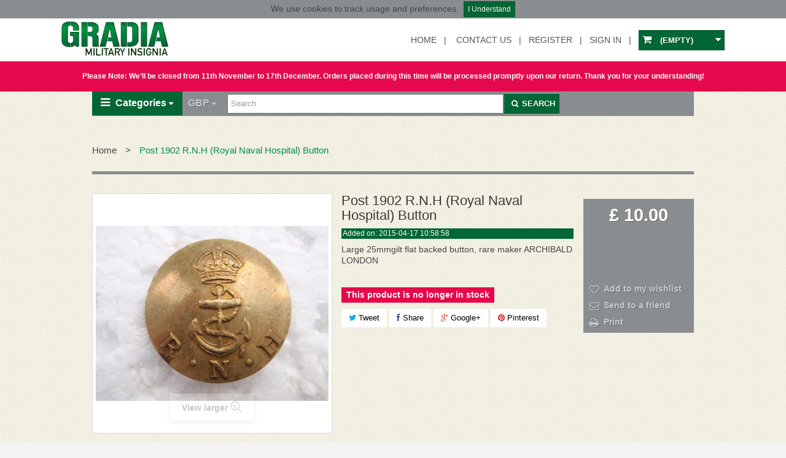

--- FILE ---
content_type: text/html; charset=utf-8
request_url: https://gradiamilitaryinsignia.com/home/866-post-1902-rnh-royal-naval-hospital-button.html
body_size: 8283
content:
<!DOCTYPE HTML> <!--[if lt IE 7]><html class="no-js lt-ie9 lt-ie8 lt-ie7 " lang="en"><![endif]--> <!--[if IE 7]><html class="no-js lt-ie9 lt-ie8 ie7" lang="en"><![endif]--> <!--[if IE 8]><html class="no-js lt-ie9 ie8" lang="en"><![endif]--> <!--[if gt IE 8]><html class="no-js ie9" lang="en"><![endif]--><html lang="en"><head><meta charset="utf-8" /><title>Post 1902 R.N.H (Royal Naval Hospital) Button - Gradia Military Insignia</title><meta name="description" content="Large 25mmgilt flat backed button, rare maker ARCHIBALD LONDON" /><meta name="generator" content="PrestaShop" /><meta name="robots" content="index,follow" /><meta name="viewport" content="width=device-width, minimum-scale=0.25, maximum-scale=1.6, initial-scale=1.0" /><meta name="apple-mobile-web-app-capable" content="yes" /><link rel="icon" type="image/vnd.microsoft.icon" href="/img/favicon.ico?1415638338" /><link rel="shortcut icon" type="image/x-icon" href="/img/favicon.ico?1415638338" /><link rel="stylesheet" href="https://gradiamilitaryinsignia.com/themes/the-militaria-network/cache/v_63_03734ba29a280cbde7a9828137ae4832_all.css" type="text/css" media="all" /><link rel="stylesheet" href="https://gradiamilitaryinsignia.com/themes/the-militaria-network/cache/v_63_794002d8ad176244c82782e530f1cdc2_print.css" type="text/css" media="print" /> <!--[if lt IE 9]> <script type="text/javascript" src="https://gradiamilitaryinsignia.com/themes/the-militaria-network/js/html5.js"></script> <link rel='stylesheet' href='https://gradiamilitaryinsignia.com/themes/the-militaria-network/css/ie.css' type='text/css' media='all' /><meta http-equiv="X-UA-Compatible" content="IE=7"> <![endif]--><meta property="og:title" content="" /><meta property="og:type" content="product" /><meta property="og:site_name" content="" /><meta property="og:description" content="" /><meta property="og:email" content="" /><meta property="og:phone_number" content="" /><meta property="og:street-address" content="" /><meta property="og:locality" content="" /><meta property="og:country-name" content="" /><meta property="og:postal-code" content="" /><meta property="og:image" content="https://gradiamilitaryinsignia.com/1747-large_default/post-1902-rnh-royal-naval-hospital-button.jpg" /><link href='http://fonts.googleapis.com/css?family=Open+Sans:400,600,700|Istok+Web:400,700' rel='stylesheet' type='text/css'> <!--[if IE 9]> <script src="https://oss.maxcdn.com/libs/html5shiv/3.7.0/html5shiv.js"></script> <script src="https://oss.maxcdn.com/libs/respond.js/1.3.0/respond.min.js"></script> <![endif]--></head><body id="product" class="product product-866 product-post-1902-rnh-royal-naval-hospital-button category-2 category-home hide-left-column hide-right-column lang_en"><div id="page"><div class="banner"></div> <header id="header"><div class="header_top"> <a href="http://gradiamilitaryinsignia.com/" title="Gradia Military Insignia"><img class="logo img-responsive" src="https://gradiamilitaryinsignia.com/img/gradia-military-insignia-1413890663.jpg" alt="Gradia Military Insignia" width="524" height="181"/></a><div class="header_nav"> <nav class="main_nav"> <span class="headericon">header menu</span> <a href="http://gradiamilitaryinsignia.com/" title="Return to Home">Home</a> <a href="https://gradiamilitaryinsignia.com/contact-us" title="Contact Us">Contact us</a><a class="login" href="https://gradiamilitaryinsignia.com/my-account" rel="nofollow" title="Register">Register</a><a class="login" href="https://gradiamilitaryinsignia.com/my-account" rel="nofollow" title="Login to your customer account">Sign in</a> </nav><div class="cart_header clearfix"><div class="shopping_cart"> <a href="https://gradiamilitaryinsignia.com/order" title="View my shopping cart" rel="nofollow"> <span class="ajax_cart_quantity unvisible">0</span> <span class="ajax_cart_product_txt unvisible">Product</span> <span class="ajax_cart_product_txt_s unvisible">Products</span> <span class="ajax_cart_total unvisible"> </span> <span class="ajax_cart_no_product">(empty)</span> </a><div class="cart_block block exclusive"><div class="block_content"><div class="cart_block_list"><p class="cart_block_no_products"> No products</p><div class="cart-prices"><div class="cart-prices-line first-line"> <span class="price cart_block_shipping_cost ajax_cart_shipping_cost"> Free shipping! </span> <span> Shipping </span></div><div class="cart-prices-line last-line"> <span class="price cart_block_total ajax_block_cart_total">£ 0.00</span> <span>Total</span></div></div><p class="cart-buttons"> <a id="button_order_cart" class="btn btn-default button button-small" href="https://gradiamilitaryinsignia.com/order" title="Check out" rel="nofollow"> <span> Check out<i class="icon-chevron-right right"></i> </span> </a></p></div></div></div></div></div><div id="layer_cart"><div class="clearfix"><div class="layer_cart_product col-xs-12 col-md-6"> <span class="cross" title="Close window"></span><h2> <i class="icon-ok"></i>Product successfully added to your shopping cart</h2><div class="product-image-container layer_cart_img"></div><div class="layer_cart_product_info"> <span id="layer_cart_product_title" class="product-name"></span> <span id="layer_cart_product_attributes"></span><div> <strong class="dark">Quantity</strong> <span id="layer_cart_product_quantity"></span></div><div> <strong class="dark">Total</strong> <span id="layer_cart_product_price"></span></div></div></div><div class="layer_cart_cart col-xs-12 col-md-6"><h2> <span class="ajax_cart_product_txt_s unvisible"> There are <span class="ajax_cart_quantity">0</span> items in your cart. </span> <span class="ajax_cart_product_txt "> There is 1 item in your cart. </span></h2><div class="layer_cart_row"> <strong class="dark"> Total products (tax incl.) </strong> <span class="ajax_block_products_total"> </span></div><div class="layer_cart_row"> <strong class="dark"> Total shipping&nbsp;(tax excl.) </strong> <span class="ajax_cart_shipping_cost"> Free shipping! </span></div><div class="layer_cart_row"> <strong class="dark"> Total (tax incl.) </strong> <span class="ajax_block_cart_total"> </span></div><div class="button-container"> <span class="continue btn btn-default button exclusive-medium" title="Continue shopping"> <span> <i class="icon-chevron-left left"></i>Continue shopping </span> </span> <a class="btn btn-default button button-medium" href="https://gradiamilitaryinsignia.com/order" title="Proceed to checkout" rel="nofollow"> <span> Proceed to checkout<i class="icon-chevron-right right"></i> </span> </a></div></div></div><div class="crossseling"></div></div><div class="layer_cart_overlay"></div></div></div> <nav class="mobile_navigation"><ul><li> <a href="#" class="blockcategories_mobile">Categories</a><div id="category_dropdown_mobile"><div style="float:left" class="list"><ul class="tree dhtml"><li > <a href="https://gradiamilitaryinsignia.com/3-african-colonial" title=""> African &amp; Colonial </a></li><li > <a href="https://gradiamilitaryinsignia.com/4-anodised-cap-badges" title=""> Anodised Cap Badges </a></li><li > <a href="https://gradiamilitaryinsignia.com/43-australian" title=""> Australian </a></li><li > <a href="https://gradiamilitaryinsignia.com/5-australian-cap-badges" title=""> Australian Cap Badges </a></li><li > <a href="https://gradiamilitaryinsignia.com/6-australian-titles" title=""> Australian Titles </a></li><li > <a href="https://gradiamilitaryinsignia.com/7-british-cloth-badges" title=""> British Cloth Badges </a></li><li > <a href="https://gradiamilitaryinsignia.com/8-buttons" title=""> Buttons </a></li><li > <a href="https://gradiamilitaryinsignia.com/9-canadian-badges" title=""> Canadian Badges </a></li><li > <a href="https://gradiamilitaryinsignia.com/10-cavalry-armoured-units" title=""> Cavalry &amp; Armoured Units </a></li><li > <a href="https://gradiamilitaryinsignia.com/11-collar-badges-trade-sleeve-badges" title=""> Collar Badges &amp; Trade Sleeve Badges </a></li><li > <a href="https://gradiamilitaryinsignia.com/12-commonwealth-colonial" title=""> Commonwealth &amp; Colonial </a></li><li > <a href="https://gradiamilitaryinsignia.com/13-corps-department" title=""> Corps &amp; Department </a></li><li > <a href="https://gradiamilitaryinsignia.com/14-foreign-airforce" title=""> Foreign Airforce </a></li><li > <a href="https://gradiamilitaryinsignia.com/15-home-front" title=""> Home Front </a></li><li > <a href="https://gradiamilitaryinsignia.com/16-indian-badges" title=""> Indian badges </a></li><li > <a href="https://gradiamilitaryinsignia.com/17-infantry-badges" title=""> Infantry Badges </a></li><li > <a href="https://gradiamilitaryinsignia.com/42-irish-cap-badges-" title=""> Irish Cap Badges </a></li><li > <a href="https://gradiamilitaryinsignia.com/18-medals" title=""> Medals </a></li><li > <a href="https://gradiamilitaryinsignia.com/19-merchant-foreign-naval" title=""> Merchant &amp; Foreign Naval </a></li><li > <a href="https://gradiamilitaryinsignia.com/21-militaria" title=""> Militaria </a></li></ul><ul class="tree dhtml"><li > <a href="https://gradiamilitaryinsignia.com/22-miniature-medals" title=""> Miniature Medals </a></li><li > <a href="https://gradiamilitaryinsignia.com/23-miscellaneous" title=""> Miscellaneous </a></li><li > <a href="https://gradiamilitaryinsignia.com/24-new-zealand-badges" title=""> New Zealand Badges </a></li><li > <a href="https://gradiamilitaryinsignia.com/25-otcacfccf" title=""> O.T.C/A.C.F/C.C.F </a></li><li > <a href="https://gradiamilitaryinsignia.com/26-officers-cap-badge" title=""> Officers Cap Badge </a></li><li > <a href="https://gradiamilitaryinsignia.com/27-police-prisons" title=""> Police &amp; Prisons </a></li><li > <a href="https://gradiamilitaryinsignia.com/28-raf" title=""> R.A.F </a></li><li > <a href="https://gradiamilitaryinsignia.com/29-royal-navy-marines" title=""> Royal Navy &amp; Marines </a></li><li > <a href="https://gradiamilitaryinsignia.com/30-scottish-badges" title=""> Scottish Badges </a></li><li > <a href="https://gradiamilitaryinsignia.com/31-shoulder-titles" title=""> Shoulder Titles </a></li><li > <a href="https://gradiamilitaryinsignia.com/32-submarine-badges" title=""> Submarine Badges </a></li><li > <a href="https://gradiamilitaryinsignia.com/33-sweethearts-enamel-lapels" title=""> Sweethearts &amp; Enamel Lapels </a></li><li > <a href="https://gradiamilitaryinsignia.com/34-us-air-force" title=""> U.S Air Force </a></li><li > <a href="https://gradiamilitaryinsignia.com/35-us-navy" title=""> U.S Navy </a></li><li > <a href="https://gradiamilitaryinsignia.com/36-us-army" title=""> U.S. Army </a></li><li > <a href="https://gradiamilitaryinsignia.com/37-worldwide-badges" title=""> Worldwide Badges </a></li><li > <a href="https://gradiamilitaryinsignia.com/38-ww2-allies" title=""> WW2 Allies </a></li><li > <a href="https://gradiamilitaryinsignia.com/39-ww2-german-axis" title=""> WW2 German &amp; Axis </a></li><li > <a href="https://gradiamilitaryinsignia.com/40-ww2-plastic-cap-badges" title=""> WW2 Plastic Cap Badges </a></li><li class="last"> <a href="https://gradiamilitaryinsignia.com/41-yeomanry" title=""> Yeomanry </a></li></ul></div></div></li><li> <a href="#" class="blocksearch_mobile">Search</a><div id="search_block_mobile"><form method="get" action="https://gradiamilitaryinsignia.com/search" id="searchbox"><p> <label for="search_query_top"></label> <input type="hidden" name="controller" value="search" /> <input type="hidden" name="orderby" value="position" /> <input type="hidden" name="orderway" value="desc" /> <input class="search_query" type="text" id="search_query_top" name="search_query" value="" placeholder="Search for an item" /> <input type="submit" name="submit_search" value="Search" class="button" /></p></form></div></li><li> <a class="blockaccount_mobile" href="https://gradiamilitaryinsignia.com/my-account" title="Manage my customer account" rel="nofollow">My account</a></li><li><a class="blockcart_mobile" href="https://gradiamilitaryinsignia.com/order" title="View my shopping cart" rel="nofollow">Cart</a></li></ul> </nav><div class="alert global-notice" style="text-align: center;"><p>Please Note: We’ll be closed from 11th November to 17th December. Orders placed during this time will be processed promptly upon our return. Thank you for your understanding!</p></div><div class="header_searchbar"> <a href="#" class="blockcategories_header"><i class="icon-home"></i> Categories</a><div id="category_dropdown"><div style="float:left" class="list"><ul class="tree dhtml"><li > <a href="https://gradiamilitaryinsignia.com/3-african-colonial" title=""> African &amp; Colonial </a></li><li > <a href="https://gradiamilitaryinsignia.com/4-anodised-cap-badges" title=""> Anodised Cap Badges </a></li><li > <a href="https://gradiamilitaryinsignia.com/43-australian" title=""> Australian </a></li><li > <a href="https://gradiamilitaryinsignia.com/5-australian-cap-badges" title=""> Australian Cap Badges </a></li><li > <a href="https://gradiamilitaryinsignia.com/6-australian-titles" title=""> Australian Titles </a></li><li > <a href="https://gradiamilitaryinsignia.com/7-british-cloth-badges" title=""> British Cloth Badges </a></li><li > <a href="https://gradiamilitaryinsignia.com/8-buttons" title=""> Buttons </a></li><li > <a href="https://gradiamilitaryinsignia.com/9-canadian-badges" title=""> Canadian Badges </a></li><li > <a href="https://gradiamilitaryinsignia.com/10-cavalry-armoured-units" title=""> Cavalry &amp; Armoured Units </a></li><li > <a href="https://gradiamilitaryinsignia.com/11-collar-badges-trade-sleeve-badges" title=""> Collar Badges &amp; Trade Sleeve Badges </a></li><li > <a href="https://gradiamilitaryinsignia.com/12-commonwealth-colonial" title=""> Commonwealth &amp; Colonial </a></li><li > <a href="https://gradiamilitaryinsignia.com/13-corps-department" title=""> Corps &amp; Department </a></li><li > <a href="https://gradiamilitaryinsignia.com/14-foreign-airforce" title=""> Foreign Airforce </a></li><li > <a href="https://gradiamilitaryinsignia.com/15-home-front" title=""> Home Front </a></li><li > <a href="https://gradiamilitaryinsignia.com/16-indian-badges" title=""> Indian badges </a></li><li > <a href="https://gradiamilitaryinsignia.com/17-infantry-badges" title=""> Infantry Badges </a></li><li > <a href="https://gradiamilitaryinsignia.com/42-irish-cap-badges-" title=""> Irish Cap Badges </a></li><li > <a href="https://gradiamilitaryinsignia.com/18-medals" title=""> Medals </a></li><li > <a href="https://gradiamilitaryinsignia.com/19-merchant-foreign-naval" title=""> Merchant &amp; Foreign Naval </a></li><li > <a href="https://gradiamilitaryinsignia.com/21-militaria" title=""> Militaria </a></li></ul><ul class="tree dhtml"><li > <a href="https://gradiamilitaryinsignia.com/22-miniature-medals" title=""> Miniature Medals </a></li><li > <a href="https://gradiamilitaryinsignia.com/23-miscellaneous" title=""> Miscellaneous </a></li><li > <a href="https://gradiamilitaryinsignia.com/24-new-zealand-badges" title=""> New Zealand Badges </a></li><li > <a href="https://gradiamilitaryinsignia.com/25-otcacfccf" title=""> O.T.C/A.C.F/C.C.F </a></li><li > <a href="https://gradiamilitaryinsignia.com/26-officers-cap-badge" title=""> Officers Cap Badge </a></li><li > <a href="https://gradiamilitaryinsignia.com/27-police-prisons" title=""> Police &amp; Prisons </a></li><li > <a href="https://gradiamilitaryinsignia.com/28-raf" title=""> R.A.F </a></li><li > <a href="https://gradiamilitaryinsignia.com/29-royal-navy-marines" title=""> Royal Navy &amp; Marines </a></li><li > <a href="https://gradiamilitaryinsignia.com/30-scottish-badges" title=""> Scottish Badges </a></li><li > <a href="https://gradiamilitaryinsignia.com/31-shoulder-titles" title=""> Shoulder Titles </a></li><li > <a href="https://gradiamilitaryinsignia.com/32-submarine-badges" title=""> Submarine Badges </a></li><li > <a href="https://gradiamilitaryinsignia.com/33-sweethearts-enamel-lapels" title=""> Sweethearts &amp; Enamel Lapels </a></li><li > <a href="https://gradiamilitaryinsignia.com/34-us-air-force" title=""> U.S Air Force </a></li><li > <a href="https://gradiamilitaryinsignia.com/35-us-navy" title=""> U.S Navy </a></li><li > <a href="https://gradiamilitaryinsignia.com/36-us-army" title=""> U.S. Army </a></li><li > <a href="https://gradiamilitaryinsignia.com/37-worldwide-badges" title=""> Worldwide Badges </a></li><li > <a href="https://gradiamilitaryinsignia.com/38-ww2-allies" title=""> WW2 Allies </a></li><li > <a href="https://gradiamilitaryinsignia.com/39-ww2-german-axis" title=""> WW2 German &amp; Axis </a></li><li > <a href="https://gradiamilitaryinsignia.com/40-ww2-plastic-cap-badges" title=""> WW2 Plastic Cap Badges </a></li><li class="last"> <a href="https://gradiamilitaryinsignia.com/41-yeomanry" title=""> Yeomanry </a></li></ul></div></div><div id="currencies-block-top"><form id="setCurrency" action="/home/866-post-1902-rnh-royal-naval-hospital-button.html" method="post"><div class="current"> <input type="hidden" name="id_currency" id="id_currency" value=""/> <input type="hidden" name="SubmitCurrency" value="" /> <span class="currency_header"> GBP </span></div><ul id="first-currencies" class="currencies_ul toogle_content"><li > <a href="javascript:setCurrency(3);" rel="nofollow" title="Australian Dollar"> Australian Dollar </a></li><li > <a href="javascript:setCurrency(5);" rel="nofollow" title="Canadian Dollar"> Canadian Dollar </a></li><li > <a href="javascript:setCurrency(2);" rel="nofollow" title="Euro"> Euro </a></li><li > <a href="javascript:setCurrency(9);" rel="nofollow" title="New Zealand Dollar"> New Zealand Dollar </a></li><li class="selected"> <a href="javascript:setCurrency(1);" rel="nofollow" title="Pound"> Pound </a></li><li > <a href="javascript:setCurrency(4);" rel="nofollow" title="US Dollar"> US Dollar </a></li></ul></form></div><div id="search_block_top" class="clearfix"><form id="searchbox" method="get" action="https://gradiamilitaryinsignia.com/search" > <input type="hidden" name="controller" value="search" /> <input type="hidden" name="orderby" value="position" /> <input type="hidden" name="orderway" value="desc" /> <input class="search_query form-control" type="text" id="search_query_top" name="search_query" placeholder="Search" value="" /> <button type="submit" name="submit_search" class="btn btn-default button-search"> <span>Search</span> </button></form></div></div> </header><div class="columns-container"><div id="columns" class="container"><div class="breadcrumb clearfix"> <a class="home" href="http://gradiamilitaryinsignia.com/" title="Return to Home">Home</a> <span class="navigation-pipe" >&gt;</span> <span class="navigation_page">Post 1902 R.N.H (Royal Naval Hospital) Button</span></div><div class="row"><div id="top_column" class="center_column col-xs-12 col-sm-12"></div></div><div class="row"><div id="center_column" class="center_column col-xs-12 col-sm-12"><div class="primary_block row" itemscope itemtype="http://schema.org/Product"><div class="container"><div class="top-hr"></div></div><div class="pb-left-column col-xs-12 col-sm-4 col-md-5"><div id="image-block" class="clearfix"> <span id="view_full_size"> <img id="bigpic" itemprop="image" src="https://gradiamilitaryinsignia.com/1747-large_default/post-1902-rnh-royal-naval-hospital-button.jpg" title="Post 1902 R.N.H (Royal Naval Hospital) Button" alt="Post 1902 R.N.H (Royal Naval Hospital) Button" width="458" height="458"/> <span class="span_link no-print">View larger</span> </span></div><div id="views_block" class="clearfix "><div class="scroll_arrows"></div><div id="thumbs_list"><ul id="thumbs_list_frame"><li id="thumbnail_1747"> <a href="https://gradiamilitaryinsignia.com/1747-thickbox_default/post-1902-rnh-royal-naval-hospital-button.jpg" data-fancybox-group="other-views" class="fancybox shown" title="Post 1902 R.N.H (Royal Naval Hospital) Button"> <img class="img-responsive" id="thumb_1747" src="https://gradiamilitaryinsignia.com/1747-cart_default/post-1902-rnh-royal-naval-hospital-button.jpg" alt="Post 1902 R.N.H (Royal Naval Hospital) Button" title="Post 1902 R.N.H (Royal Naval Hospital) Button" height="80" width="80" itemprop="image" /> </a></li><li id="thumbnail_1748" class="last"> <a href="https://gradiamilitaryinsignia.com/1748-thickbox_default/post-1902-rnh-royal-naval-hospital-button.jpg" data-fancybox-group="other-views" class="fancybox" title="Post 1902 R.N.H (Royal Naval Hospital) Button"> <img class="img-responsive" id="thumb_1748" src="https://gradiamilitaryinsignia.com/1748-cart_default/post-1902-rnh-royal-naval-hospital-button.jpg" alt="Post 1902 R.N.H (Royal Naval Hospital) Button" title="Post 1902 R.N.H (Royal Naval Hospital) Button" height="80" width="80" itemprop="image" /> </a></li></ul></div></div><p class="resetimg clear no-print"> <span id="wrapResetImages" style="display: none;"> <a href="https://gradiamilitaryinsignia.com/home/866-post-1902-rnh-royal-naval-hospital-button.html" name="resetImages"> <i class="icon-repeat"></i> Display all pictures </a> </span></p></div><div class="pb-center-column col-xs-12 col-sm-4"><h1 itemprop="name">Post 1902 R.N.H (Royal Naval Hospital) Button</h1><h6 class="date-added">Added on: 2015-04-17 10:58:58</h6><div id="short_description_block"><div id="short_description_content" class="rte align_justify" itemprop="description"><p>Large 25mmgilt flat backed button, rare maker ARCHIBALD LONDON</p></div><p class="buttons_bottom_block"> <a href="javascript:{}" class="button"> More details </a></p></div><p id="availability_statut"> <span id="availability_value" class="warning_inline">This product is no longer in stock</span></p><p class="warning_inline" id="last_quantities" style="display: none" >Warning: Last items in stock!</p><p id="availability_date" style="display: none;"> <span id="availability_date_label">Availability date:</span> <span id="availability_date_value"></span></p><div id="oosHook"></div><p class="socialsharing_product list-inline no-print"> <button type="button" class="btn btn-default btn-twitter" onclick="socialsharing_twitter_click('Post 1902 R.N.H (Royal Naval Hospital) Button https://gradiamilitaryinsignia.com/home/866-post-1902-rnh-royal-naval-hospital-button.html');"> <i class="icon-twitter"></i> Tweet </button> <button type="button" class="btn btn-default btn-facebook" onclick="socialsharing_facebook_click();"> <i class="icon-facebook"></i> Share </button> <button type="button" class="btn btn-default btn-google-plus" onclick="socialsharing_google_click();"> <i class="icon-google-plus"></i> Google+ </button> <button type="button" class="btn btn-default btn-pinterest" onclick="socialsharing_pinterest_click('https://gradiamilitaryinsignia.com/1747-thickbox_default/post-1902-rnh-royal-naval-hospital-button.jpg');"> <i class="icon-pinterest"></i> Pinterest </button></p></div><div class="pb-right-column col-xs-12 col-sm-4 col-md-3"><form id="buy_block" action="https://gradiamilitaryinsignia.com/cart" method="post"><p class="hidden"> <input type="hidden" name="token" value="9376d3c3064bd3ed7571b182a52322aa" /> <input type="hidden" name="id_product" value="866" id="product_page_product_id" /> <input type="hidden" name="add" value="1" /> <input type="hidden" name="id_product_attribute" id="idCombination" value="" /></p><div class="box-info-product"><div class="content_prices clearfix"><div class="price"><p class="our_price_display" itemprop="offers" itemscope itemtype="http://schema.org/Offer"> <span id="our_price_display" itemprop="price">£ 10.00</span><meta itemprop="priceCurrency" content="GBP" /></p><p id="reduction_percent" style="display:none;"> <span id="reduction_percent_display"> </span></p><p id="old_price" class="hidden"> <span id="old_price_display"></span></p></div><p id="reduction_amount" style="display:none"> <span id="reduction_amount_display"> </span></p><div class="clear"></div><div class="unvisible"><p id="add_to_cart" class="buttons_bottom_block no-print"> <button type="submit" name="Submit" class="exclusive"> <span>Add to cart</span> </button></p></div></div><div class="box-cart-bottom"><div id="product_payment_logos"><div class="box-security"><h5 class="product-heading-h5"></h5> <img src="/modules/productpaymentlogos/img/payment-logo.png" alt=""/></div></div><p class="buttons_bottom_block no-print"> <a id="wishlist_button" href="#" onclick="WishlistCart('wishlist_block_list', 'add', '866', $('#idCombination').val(), document.getElementById('quantity_wanted').value); return false;" rel="nofollow" title="Add to my wishlist"> Add to my wishlist </a></p><ul id="usefull_link_block" class="clearfix no-print"><li class="sendtofriend"> <a id="send_friend_button" href="#send_friend_form"> Send to a friend </a><div style="display: none;"><div id="send_friend_form"><h2 class="page-subheading"> Send to a friend</h2><div class="row"><div class="product clearfix col-xs-12 col-sm-6"> <img src="https://gradiamilitaryinsignia.com/1747-home_default/post-1902-rnh-royal-naval-hospital-button.jpg" height="270" width="270" alt="Post 1902 R.N.H (Royal Naval Hospital) Button" /><div class="product_desc"><p class="product_name"> <strong>Post 1902 R.N.H (Royal Naval Hospital) Button</strong></p><p>Large 25mmgilt flat backed button, rare maker ARCHIBALD LONDON</p></div></div><div class="send_friend_form_content col-xs-12 col-sm-6" id="send_friend_form_content"><div id="send_friend_form_error"></div><div id="send_friend_form_success"></div><div class="form_container"><p class="intro_form"> Recipient :</p><p class="text"> <label for="friend_name"> Name of your friend <sup class="required">*</sup> : </label> <input id="friend_name" name="friend_name" type="text" value=""/></p><p class="text"> <label for="friend_email"> E-mail address of your friend <sup class="required">*</sup> : </label> <input id="friend_email" name="friend_email" type="text" value=""/></p><p class="txt_required"> <sup class="required">*</sup> Required fields</p></div><p class="submit"> <button id="sendEmail" class="btn button button-small" name="sendEmail" type="submit"> <span>Send</span> </button>&nbsp; or&nbsp; <a class="closefb" href="#"> Cancel </a></p></div></div></div></div></li><li class="print"> <a href="javascript:print();"> Print </a></li></ul></div></div></form></div></div> <section class="page-product-box"><h3 class="page-product-heading">More info</h3><div class="rte"><p>Large 25mm gilt flat backed button, rare maker ARCHIBALD LONDON&nbsp;</p></div> </section> <section class="page-product-box"> </section></div></div></div></div><div class="footer-container"> <footer id="footer" class="container"><div class="footerleft"><div id="newsletter_block_left"><h4>Subscribe to our newsletter</h4><div class="block_content"><form action="https://gradiamilitaryinsignia.com/" method="post"><div class="form-group" > <input class="inputNew form-control grey newsletter-input" id="newsletter-input" type="text" name="email" size="18" value="Enter your e-mail" /> <button type="submit" name="submitNewsletter" class="btn btn-default button button-small"> GO </button> <input type="hidden" name="action" value="0" /></div></form></div></div><div class="our_sites"><h4>Our Sites</h4> <a href="http://gradiamilitaryinsignia.com/" title="Gradia Military Insignia"><img src="https://gradiamilitaryinsignia.com/themes/the-militaria-network/img/logo-military.png" alt="Gradia Military Insignia" /></a> <a href="http://www.gradiamilitaria.com" target="_blank" title="Gradia Militaria"><img src="https://gradiamilitaryinsignia.com/themes/the-militaria-network/img/logo-sis.png" alt="Gradia Militaria" /></a></div><div class="payment_icons"> <img src="https://gradiamilitaryinsignia.com/themes/the-militaria-network/img/paymentlogo.png" alt="Payments accepted" /></div></div><div class="footermiddle"><section class="myaccountfooter"><h4>My account</h4><div class="block_content toggle-footer"><ul class="bullet"><li><a href="https://gradiamilitaryinsignia.com/order-history" title="My orders" rel="nofollow">My orders</a></li><li><a href="https://gradiamilitaryinsignia.com/order-slip" title="My credit slips" rel="nofollow">My credit slips</a></li><li><a href="https://gradiamilitaryinsignia.com/addresses" title="My addresses" rel="nofollow">My addresses</a></li><li><a href="https://gradiamilitaryinsignia.com/identity" title="Manage my personal information" rel="nofollow">My personal info</a></li></ul></div> </section></div><div class="footerright"><section id="block_various_links_footer"><h4>Information</h4><ul class="block_content toggle-footer"><li class="item"> <a href="https://gradiamilitaryinsignia.com/prices-drop" title="Specials"> Specials </a></li><li class="item"> <a href="https://gradiamilitaryinsignia.com/new-products" title="New products"> New products </a></li><li class="item"> <a href="https://gradiamilitaryinsignia.com/contact-us" title="Contact us"> Contact us </a></li><li class="item"> <a href="https://gradiamilitaryinsignia.com/content/2-privacy-policy" title="Privacy Policy"> Privacy Policy </a></li><li class="item"> <a href="https://gradiamilitaryinsignia.com/content/3-terms-and-conditions" title="Terms and conditions"> Terms and conditions </a></li><li> <a href="https://gradiamilitaryinsignia.com/sitemap" title="Sitemap"> Sitemap </a></li></ul> </section></div><div class="row"></div> </footer> <footer id="copyright"><p id="back_top"> <a href="#top">Back to top</a></p><div class="copyright_inner">Copyright 2025 - Gradia Military Insignia | <span class="membermilnet">A member of <a href="http://www.themilitarianetwork.co.uk" target="_blank">The Militaria Network</a></span></div> </footer></div></div>  <!--[if lt IE 9]><![endif]-->
<script type="text/javascript">/* <![CDATA[ */var CUSTOMIZE_TEXTFIELD=1;var FancyboxI18nClose='Close';var FancyboxI18nNext='Next';var FancyboxI18nPrev='Previous';var PS_CATALOG_MODE=false;var ajax_allowed=true;var ajaxsearch=true;var allowBuyWhenOutOfStock=false;var attribute_anchor_separator='-';var attributesCombinations=[];var availableLaterValue='';var availableNowValue='';var baseDir='https://gradiamilitaryinsignia.com/';var baseUri='https://gradiamilitaryinsignia.com/';var blocksearch_type='top';var contentOnly=false;var currencyBlank=1;var currencyFormat=1;var currencyRate=1;var currencySign='£';var currentDate='2025-11-21 19:10:13';var customizationFields=false;var customizationIdMessage='Customization #';var default_eco_tax=0;var delete_txt='Delete';var displayPrice=0;var doesntExist='This combination does not exist for this product. Please select another combination.';var doesntExistNoMore='This product is no longer in stock';var doesntExistNoMoreBut='with those attributes but is available with others.';var ecotaxTax_rate=0;var fieldRequired='Please fill in all the required fields before saving your customization.';var freeProductTranslation='Free!';var freeShippingTranslation='Free shipping!';var group_reduction=0;var idDefaultImage=1747;var id_lang=1;var id_product=866;var img_dir='https://gradiamilitaryinsignia.com/themes/the-militaria-network/img/';var img_prod_dir='https://gradiamilitaryinsignia.com/img/p/';var img_ps_dir='https://gradiamilitaryinsignia.com/img/';var instantsearch=false;var isGuest=0;var isLogged=0;var jqZoomEnabled=false;var maxQuantityToAllowDisplayOfLastQuantityMessage=0;var minimalQuantity=1;var noTaxForThisProduct=true;var oosHookJsCodeFunctions=[];var page_name='product';var placeholder_blocknewsletter='Enter your e-mail';var priceDisplayMethod=0;var priceDisplayPrecision=2;var productAvailableForOrder=true;var productBasePriceTaxExcluded=10;var productHasAttributes=false;var productPrice=10;var productPriceTaxExcluded=10;var productPriceWithoutReduction=10;var productReference='866';var productShowPrice=true;var productUnitPriceRatio=0;var product_specific_price=[];var quantitiesDisplayAllowed=false;var quantityAvailable=0;var quickView=true;var reduction_percent=0;var reduction_price=0;var removingLinkText='remove this product from my cart';var roundMode=2;var search_url='https://gradiamilitaryinsignia.com/search';var specific_currency=false;var specific_price=0;var static_token='9376d3c3064bd3ed7571b182a52322aa';var stf_msg_error='Your e-mail could not be sent. Please check the e-mail address and try again.';var stf_msg_required='You did not fill required fields';var stf_msg_success='Your e-mail has been sent successfully';var stf_msg_title='Send to a friend';var stf_secure_key='24e9bdbe788262de83addc34aa79a06f';var stock_management=1;var taxRate=0;var token='9376d3c3064bd3ed7571b182a52322aa';var uploading_in_progress='Uploading in progress, please be patient.';var usingSecureMode=true;/* ]]> */</script><script type="text/javascript" src="https://gradiamilitaryinsignia.com/themes/the-militaria-network/cache/v_43_5e31b0ac55b2675298509c91f256984f.js"></script> <script type="text/javascript" src="https://gradiamilitaryinsignia.com/themes/the-militaria-network/js/jquery.cookiebar.min.js"></script> <script type="text/javascript">/* <![CDATA[ */$(document).ready(function(){$('#payment_paypal_express_checkout').click(function(){$('#paypal_payment_form').submit();return false;});$('#paypal_payment_form').live('submit',function(){var nb=$('#quantity_wanted').val();var id=$('#idCombination').val();$('#paypal_payment_form input[name=quantity]').val(nb);$('#paypal_payment_form input[name=id_p_attr]').val(id);});function displayExpressCheckoutShortcut(){var id_product=$('input[name="id_product"]').val();var id_product_attribute=$('input[name="id_product_attribute"]').val();$.ajax({type:"GET",url:baseDir+'/modules/paypal/express_checkout/ajax.php',data:{get_qty:"1",id_product:id_product,id_product_attribute:id_product_attribute},cache:false,success:function(result){if(result=='1'){$('#container_express_checkout').slideDown();}else{$('#container_express_checkout').slideUp();}return true;}});}$('select[name^="group_"]').change(function(){displayExpressCheckoutShortcut();});$('.color_pick').click(function(){displayExpressCheckoutShortcut();});var modulePath='modules/paypal';var subFolder='/integral_evolution';var fullPath=baseDir+modulePath+subFolder;var confirmTimer=false;if($('form[target="hss_iframe"]').length==0){if($('select[name^="group_"]').length>0)displayExpressCheckoutShortcut();return false;}else{checkOrder();}function checkOrder(){if(confirmTimer==false)confirmTimer=setInterval(getOrdersCount,1000);}});(window.gaDevIds=window.gaDevIds||[]).push('d6YPbH');(function(i,s,o,g,r,a,m){i['GoogleAnalyticsObject']=r;i[r]=i[r]||function(){(i[r].q=i[r].q||[]).push(arguments)},i[r].l=1*new Date();a=s.createElement(o),m=s.getElementsByTagName(o)[0];a.async=1;a.src=g;m.parentNode.insertBefore(a,m)})(window,document,'script','//www.google-analytics.com/analytics.js','ga');ga('create','UA-38089485-4','auto');ga('require','ec');$('document').ready(function(){$("#search_query_top").autocomplete('https://gradiamilitaryinsignia.com/search',{minChars:3,max:10,width:500,selectFirst:false,scroll:false,dataType:"json",formatItem:function(data,i,max,value,term){return value;},parse:function(data){var mytab=new Array();for(var i=0;i<data.length;i++)
mytab[mytab.length]={data:data[i],value:data[i].cname+' > '+data[i].pname};return mytab;},extraParams:{ajaxSearch:1,id_lang:1}}).result(function(event,data,formatted){$('#search_query_top').val(data.pname);document.location.href=data.product_link;})});var CUSTOMIZE_TEXTFIELD=1;var img_dir='https://gradiamilitaryinsignia.com/themes/the-militaria-network/img/';var customizationIdMessage='Customization #';var removingLinkText='remove this product from my cart';var freeShippingTranslation='Free shipping!';var freeProductTranslation='Free!';var delete_txt='Delete';var generated_date=1763752213;jQuery(document).ready(function(){var MBG=GoogleAnalyticEnhancedECommerce;MBG.setCurrency('GBP');MBG.addProductDetailView({"id":"866","name":"Post+1902+R.N.H+%28Royal+Naval+Hospital%29+Button","category":"home","brand":"","variant":"","type":"typical","position":"0","quantity":"1","list":"product","url":"","price":"10.00"});});jQuery(document).ready(function(){var MBG=GoogleAnalyticEnhancedECommerce;MBG.setCurrency('GBP');ga('send','pageview');});jQuery(document).ready(function($){var zIndexNumber=1000;$(".ie7 div").each(function(){$(this).css('zIndex',zIndexNumber);zIndexNumber-=10;});});/* ]]> */</script>	</body>
</html>

--- FILE ---
content_type: text/plain
request_url: https://www.google-analytics.com/j/collect?v=1&_v=j102&a=1045910242&t=event&ni=1&cu=GBP&_s=1&dl=https%3A%2F%2Fgradiamilitaryinsignia.com%2Fhome%2F866-post-1902-rnh-royal-naval-hospital-button.html&ul=en-us%40posix&dt=Post%201902%20R.N.H%20(Royal%20Naval%20Hospital)%20Button%20-%20Gradia%20Military%20Insignia&sr=1280x720&vp=1280x720&ec=UX&ea=detail&el=Product%20Detail%20View&_u=aGBAAEIJAAAAACAMI~&jid=1521504979&gjid=2040603962&cid=1121033948.1763752215&tid=UA-38089485-4&_gid=232479496.1763752215&_r=1&_slc=1&did=d6YPbH&pa=detail&pr1id=866&pr1nm=Post%2B1902%2BR.N.H%2B%2528Royal%2BNaval%2BHospital%2529%2BButton&pr1ca=home&pr1br=&pr1va=&pr1ps=0&pr1qt=1&pr1pr=10.00&z=1690571080
body_size: -454
content:
2,cG-63G8E816M2